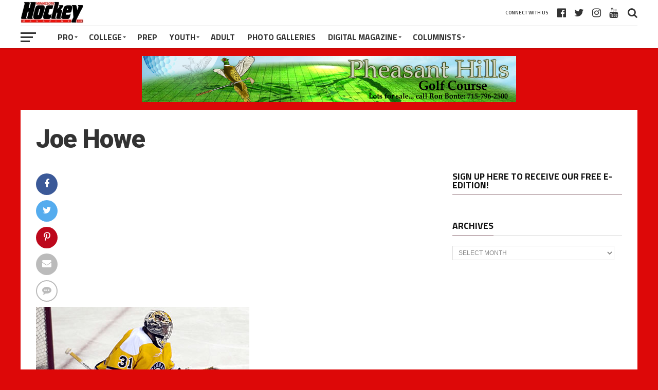

--- FILE ---
content_type: text/html; charset=UTF-8
request_url: https://minnesotahockeymag.com/wcha-mens-weekend-recap/joe-howe/
body_size: 69173
content:
<!DOCTYPE html><html
lang=en><head><meta
charset="UTF-8"><meta
name="viewport" id="viewport" content="width=device-width, initial-scale=1.0, maximum-scale=1.0, minimum-scale=1.0, user-scalable=no"><link
rel=pingback href=https://minnesotahockeymag.com/xmlrpc.php><meta
property="og:type" content="article"><meta
property="og:description" content="Plymouth's Joe Howe shuts out Wisconsin on Saturday to complete a sweep of the Badgers in Madison. (Photo: WCHA.com)"><meta
name="twitter:card" content="summary"><meta
name="twitter:url" content="https://minnesotahockeymag.com/wcha-mens-weekend-recap/joe-howe/"><meta
name="twitter:title" content="Joe Howe"><meta
name="twitter:description" content="Plymouth's Joe Howe shuts out Wisconsin on Saturday to complete a sweep of the Badgers in Madison. (Photo: WCHA.com)"><meta
name='robots' content='index, follow, max-image-preview:large, max-snippet:-1, max-video-preview:-1'><style>img:is([sizes="auto" i], [sizes^="auto," i]){contain-intrinsic-size:3000px 1500px}</style><title>Joe Howe - Minnesota Hockey Magazine</title><link
rel=canonical href=https://minnesotahockeymag.com/wcha-mens-weekend-recap/joe-howe/ ><meta
property="og:locale" content="en_US"><meta
property="og:type" content="article"><meta
property="og:title" content="Joe Howe - Minnesota Hockey Magazine"><meta
property="og:description" content="Plymouth&#039;s Joe Howe shuts out Wisconsin on Saturday to complete a sweep of the Badgers in Madison. (Photo: WCHA.com)"><meta
property="og:url" content="https://minnesotahockeymag.com/wcha-mens-weekend-recap/joe-howe/"><meta
property="og:site_name" content="Minnesota Hockey Magazine"><meta
property="og:image" content="https://minnesotahockeymag.com/wcha-mens-weekend-recap/joe-howe"><meta
property="og:image:width" content="415"><meta
property="og:image:height" content="300"><meta
property="og:image:type" content="image/jpeg"> <script type=application/ld+json class=yoast-schema-graph>{"@context":"https://schema.org","@graph":[{"@type":"WebPage","@id":"https://minnesotahockeymag.com/wcha-mens-weekend-recap/joe-howe/","url":"https://minnesotahockeymag.com/wcha-mens-weekend-recap/joe-howe/","name":"Joe Howe - Minnesota Hockey Magazine","isPartOf":{"@id":"https://minnesotahockeymag.com/#website"},"primaryImageOfPage":{"@id":"https://minnesotahockeymag.com/wcha-mens-weekend-recap/joe-howe/#primaryimage"},"image":{"@id":"https://minnesotahockeymag.com/wcha-mens-weekend-recap/joe-howe/#primaryimage"},"thumbnailUrl":"https://minnesotahockeymag.com/wp-content/uploads/2012/11/joe-howe.jpg","datePublished":"2012-11-04T06:05:46+00:00","breadcrumb":{"@id":"https://minnesotahockeymag.com/wcha-mens-weekend-recap/joe-howe/#breadcrumb"},"inLanguage":"en","potentialAction":[{"@type":"ReadAction","target":["https://minnesotahockeymag.com/wcha-mens-weekend-recap/joe-howe/"]}]},{"@type":"ImageObject","inLanguage":"en","@id":"https://minnesotahockeymag.com/wcha-mens-weekend-recap/joe-howe/#primaryimage","url":"https://minnesotahockeymag.com/wp-content/uploads/2012/11/joe-howe.jpg","contentUrl":"https://minnesotahockeymag.com/wp-content/uploads/2012/11/joe-howe.jpg","width":415,"height":300,"caption":"Plymouth's Joe Howe shuts out Wisconsin on Saturday to complete a sweep of the Badgers in Madison. (Photo: WCHA.com)"},{"@type":"BreadcrumbList","@id":"https://minnesotahockeymag.com/wcha-mens-weekend-recap/joe-howe/#breadcrumb","itemListElement":[{"@type":"ListItem","position":1,"name":"WCHA men&#8217;s weekend recap","item":"https://minnesotahockeymag.com/wcha-mens-weekend-recap/"},{"@type":"ListItem","position":2,"name":"Joe Howe"}]},{"@type":"WebSite","@id":"https://minnesotahockeymag.com/#website","url":"https://minnesotahockeymag.com/","name":"Minnesota Hockey Magazine","description":"Minnesota's leading online hockey destination.","potentialAction":[{"@type":"SearchAction","target":{"@type":"EntryPoint","urlTemplate":"https://minnesotahockeymag.com/?s={search_term_string}"},"query-input":{"@type":"PropertyValueSpecification","valueRequired":true,"valueName":"search_term_string"}}],"inLanguage":"en"}]}</script> <link
rel=dns-prefetch href=//fonts.googleapis.com><link
rel=alternate type=application/rss+xml title="Minnesota Hockey Magazine &raquo; Feed" href=https://minnesotahockeymag.com/feed/ ><link
rel=alternate type=application/rss+xml title="Minnesota Hockey Magazine &raquo; Comments Feed" href=https://minnesotahockeymag.com/comments/feed/ ><link
rel=alternate type=application/rss+xml title="Minnesota Hockey Magazine &raquo; Joe Howe Comments Feed" href=https://minnesotahockeymag.com/wcha-mens-weekend-recap/joe-howe/feed/ >
 <script src="//www.googletagmanager.com/gtag/js?id=G-DJDQ3S1K7M"  data-cfasync=false data-wpfc-render=false async></script> <script data-cfasync=false data-wpfc-render=false>var mi_version='9.9.0';var mi_track_user=true;var mi_no_track_reason='';var MonsterInsightsDefaultLocations={"page_location":"https:\/\/minnesotahockeymag.com\/wcha-mens-weekend-recap\/joe-howe\/"};if(typeof MonsterInsightsPrivacyGuardFilter==='function'){var MonsterInsightsLocations=(typeof MonsterInsightsExcludeQuery==='object')?MonsterInsightsPrivacyGuardFilter(MonsterInsightsExcludeQuery):MonsterInsightsPrivacyGuardFilter(MonsterInsightsDefaultLocations);}else{var MonsterInsightsLocations=(typeof MonsterInsightsExcludeQuery==='object')?MonsterInsightsExcludeQuery:MonsterInsightsDefaultLocations;}
var disableStrs=['ga-disable-G-DJDQ3S1K7M',];function __gtagTrackerIsOptedOut(){for(var index=0;index<disableStrs.length;index++){if(document.cookie.indexOf(disableStrs[index]+'=true')>-1){return true;}}
return false;}
if(__gtagTrackerIsOptedOut()){for(var index=0;index<disableStrs.length;index++){window[disableStrs[index]]=true;}}
function __gtagTrackerOptout(){for(var index=0;index<disableStrs.length;index++){document.cookie=disableStrs[index]+'=true; expires=Thu, 31 Dec 2099 23:59:59 UTC; path=/';window[disableStrs[index]]=true;}}
if('undefined'===typeof gaOptout){function gaOptout(){__gtagTrackerOptout();}}
window.dataLayer=window.dataLayer||[];window.MonsterInsightsDualTracker={helpers:{},trackers:{},};if(mi_track_user){function __gtagDataLayer(){dataLayer.push(arguments);}
function __gtagTracker(type,name,parameters){if(!parameters){parameters={};}
if(parameters.send_to){__gtagDataLayer.apply(null,arguments);return;}
if(type==='event'){parameters.send_to=monsterinsights_frontend.v4_id;var hookName=name;if(typeof parameters['event_category']!=='undefined'){hookName=parameters['event_category']+':'+name;}
if(typeof MonsterInsightsDualTracker.trackers[hookName]!=='undefined'){MonsterInsightsDualTracker.trackers[hookName](parameters);}else{__gtagDataLayer('event',name,parameters);}}else{__gtagDataLayer.apply(null,arguments);}}
__gtagTracker('js',new Date());__gtagTracker('set',{'developer_id.dZGIzZG':true,});if(MonsterInsightsLocations.page_location){__gtagTracker('set',MonsterInsightsLocations);}
__gtagTracker('config','G-DJDQ3S1K7M',{"forceSSL":"true","link_attribution":"true"});window.gtag=__gtagTracker;(function(){var noopfn=function(){return null;};var newtracker=function(){return new Tracker();};var Tracker=function(){return null;};var p=Tracker.prototype;p.get=noopfn;p.set=noopfn;p.send=function(){var args=Array.prototype.slice.call(arguments);args.unshift('send');__gaTracker.apply(null,args);};var __gaTracker=function(){var len=arguments.length;if(len===0){return;}
var f=arguments[len-1];if(typeof f!=='object'||f===null||typeof f.hitCallback!=='function'){if('send'===arguments[0]){var hitConverted,hitObject=false,action;if('event'===arguments[1]){if('undefined'!==typeof arguments[3]){hitObject={'eventAction':arguments[3],'eventCategory':arguments[2],'eventLabel':arguments[4],'value':arguments[5]?arguments[5]:1,}}}
if('pageview'===arguments[1]){if('undefined'!==typeof arguments[2]){hitObject={'eventAction':'page_view','page_path':arguments[2],}}}
if(typeof arguments[2]==='object'){hitObject=arguments[2];}
if(typeof arguments[5]==='object'){Object.assign(hitObject,arguments[5]);}
if('undefined'!==typeof arguments[1].hitType){hitObject=arguments[1];if('pageview'===hitObject.hitType){hitObject.eventAction='page_view';}}
if(hitObject){action='timing'===arguments[1].hitType?'timing_complete':hitObject.eventAction;hitConverted=mapArgs(hitObject);__gtagTracker('event',action,hitConverted);}}
return;}
function mapArgs(args){var arg,hit={};var gaMap={'eventCategory':'event_category','eventAction':'event_action','eventLabel':'event_label','eventValue':'event_value','nonInteraction':'non_interaction','timingCategory':'event_category','timingVar':'name','timingValue':'value','timingLabel':'event_label','page':'page_path','location':'page_location','title':'page_title','referrer':'page_referrer',};for(arg in args){if(!(!args.hasOwnProperty(arg)||!gaMap.hasOwnProperty(arg))){hit[gaMap[arg]]=args[arg];}else{hit[arg]=args[arg];}}
return hit;}
try{f.hitCallback();}catch(ex){}};__gaTracker.create=newtracker;__gaTracker.getByName=newtracker;__gaTracker.getAll=function(){return[];};__gaTracker.remove=noopfn;__gaTracker.loaded=true;window['__gaTracker']=__gaTracker;})();}else{console.log("");(function(){function __gtagTracker(){return null;}
window['__gtagTracker']=__gtagTracker;window['gtag']=__gtagTracker;})();}</script>  <script>/*<![CDATA[*/window._wpemojiSettings={"baseUrl":"https:\/\/s.w.org\/images\/core\/emoji\/15.0.3\/72x72\/","ext":".png","svgUrl":"https:\/\/s.w.org\/images\/core\/emoji\/15.0.3\/svg\/","svgExt":".svg","source":{"concatemoji":"https:\/\/minnesotahockeymag.com\/wp-includes\/js\/wp-emoji-release.min.js?ver=6.7.4"}};
/*! This file is auto-generated */
!function(i,n){var o,s,e;function c(e){try{var t={supportTests:e,timestamp:(new Date).valueOf()};sessionStorage.setItem(o,JSON.stringify(t))}catch(e){}}function p(e,t,n){e.clearRect(0,0,e.canvas.width,e.canvas.height),e.fillText(t,0,0);var t=new Uint32Array(e.getImageData(0,0,e.canvas.width,e.canvas.height).data),r=(e.clearRect(0,0,e.canvas.width,e.canvas.height),e.fillText(n,0,0),new Uint32Array(e.getImageData(0,0,e.canvas.width,e.canvas.height).data));return t.every(function(e,t){return e===r[t]})}function u(e,t,n){switch(t){case"flag":return n(e,"\ud83c\udff3\ufe0f\u200d\u26a7\ufe0f","\ud83c\udff3\ufe0f\u200b\u26a7\ufe0f")?!1:!n(e,"\ud83c\uddfa\ud83c\uddf3","\ud83c\uddfa\u200b\ud83c\uddf3")&&!n(e,"\ud83c\udff4\udb40\udc67\udb40\udc62\udb40\udc65\udb40\udc6e\udb40\udc67\udb40\udc7f","\ud83c\udff4\u200b\udb40\udc67\u200b\udb40\udc62\u200b\udb40\udc65\u200b\udb40\udc6e\u200b\udb40\udc67\u200b\udb40\udc7f");case"emoji":return!n(e,"\ud83d\udc26\u200d\u2b1b","\ud83d\udc26\u200b\u2b1b")}return!1}function f(e,t,n){var r="undefined"!=typeof WorkerGlobalScope&&self instanceof WorkerGlobalScope?new OffscreenCanvas(300,150):i.createElement("canvas"),a=r.getContext("2d",{willReadFrequently:!0}),o=(a.textBaseline="top",a.font="600 32px Arial",{});return e.forEach(function(e){o[e]=t(a,e,n)}),o}function t(e){var t=i.createElement("script");t.src=e,t.defer=!0,i.head.appendChild(t)}"undefined"!=typeof Promise&&(o="wpEmojiSettingsSupports",s=["flag","emoji"],n.supports={everything:!0,everythingExceptFlag:!0},e=new Promise(function(e){i.addEventListener("DOMContentLoaded",e,{once:!0})}),new Promise(function(t){var n=function(){try{var e=JSON.parse(sessionStorage.getItem(o));if("object"==typeof e&&"number"==typeof e.timestamp&&(new Date).valueOf()<e.timestamp+604800&&"object"==typeof e.supportTests)return e.supportTests}catch(e){}return null}();if(!n){if("undefined"!=typeof Worker&&"undefined"!=typeof OffscreenCanvas&&"undefined"!=typeof URL&&URL.createObjectURL&&"undefined"!=typeof Blob)try{var e="postMessage("+f.toString()+"("+[JSON.stringify(s),u.toString(),p.toString()].join(",")+"));",r=new Blob([e],{type:"text/javascript"}),a=new Worker(URL.createObjectURL(r),{name:"wpTestEmojiSupports"});return void(a.onmessage=function(e){c(n=e.data),a.terminate(),t(n)})}catch(e){}c(n=f(s,u,p))}t(n)}).then(function(e){for(var t in e)n.supports[t]=e[t],n.supports.everything=n.supports.everything&&n.supports[t],"flag"!==t&&(n.supports.everythingExceptFlag=n.supports.everythingExceptFlag&&n.supports[t]);n.supports.everythingExceptFlag=n.supports.everythingExceptFlag&&!n.supports.flag,n.DOMReady=!1,n.readyCallback=function(){n.DOMReady=!0}}).then(function(){return e}).then(function(){var e;n.supports.everything||(n.readyCallback(),(e=n.source||{}).concatemoji?t(e.concatemoji):e.wpemoji&&e.twemoji&&(t(e.twemoji),t(e.wpemoji)))}))}((window,document),window._wpemojiSettings);/*]]>*/</script> <style id=wp-emoji-styles-inline-css>img.wp-smiley,img.emoji{display:inline !important;border:none !important;box-shadow:none !important;height:1em !important;width:1em !important;margin:0 0.07em !important;vertical-align:-0.1em !important;background:none !important;padding:0 !important}</style><link
rel=stylesheet href=https://minnesotahockeymag.com/wp-content/cache/minify/a5ff7.css media=all><style id=classic-theme-styles-inline-css>/*! This file is auto-generated */
.wp-block-button__link{color:#fff;background-color:#32373c;border-radius:9999px;box-shadow:none;text-decoration:none;padding:calc(.667em + 2px) calc(1.333em + 2px);font-size:1.125em}.wp-block-file__button{background:#32373c;color:#fff;text-decoration:none}</style><style id=global-styles-inline-css>/*<![CDATA[*/:root{--wp--preset--aspect-ratio--square:1;--wp--preset--aspect-ratio--4-3:4/3;--wp--preset--aspect-ratio--3-4:3/4;--wp--preset--aspect-ratio--3-2:3/2;--wp--preset--aspect-ratio--2-3:2/3;--wp--preset--aspect-ratio--16-9:16/9;--wp--preset--aspect-ratio--9-16:9/16;--wp--preset--color--black:#000;--wp--preset--color--cyan-bluish-gray:#abb8c3;--wp--preset--color--white:#fff;--wp--preset--color--pale-pink:#f78da7;--wp--preset--color--vivid-red:#cf2e2e;--wp--preset--color--luminous-vivid-orange:#ff6900;--wp--preset--color--luminous-vivid-amber:#fcb900;--wp--preset--color--light-green-cyan:#7bdcb5;--wp--preset--color--vivid-green-cyan:#00d084;--wp--preset--color--pale-cyan-blue:#8ed1fc;--wp--preset--color--vivid-cyan-blue:#0693e3;--wp--preset--color--vivid-purple:#9b51e0;--wp--preset--gradient--vivid-cyan-blue-to-vivid-purple:linear-gradient(135deg,rgba(6,147,227,1) 0%,rgb(155,81,224) 100%);--wp--preset--gradient--light-green-cyan-to-vivid-green-cyan:linear-gradient(135deg,rgb(122,220,180) 0%,rgb(0,208,130) 100%);--wp--preset--gradient--luminous-vivid-amber-to-luminous-vivid-orange:linear-gradient(135deg,rgba(252,185,0,1) 0%,rgba(255,105,0,1) 100%);--wp--preset--gradient--luminous-vivid-orange-to-vivid-red:linear-gradient(135deg,rgba(255,105,0,1) 0%,rgb(207,46,46) 100%);--wp--preset--gradient--very-light-gray-to-cyan-bluish-gray:linear-gradient(135deg,rgb(238,238,238) 0%,rgb(169,184,195) 100%);--wp--preset--gradient--cool-to-warm-spectrum:linear-gradient(135deg,rgb(74,234,220) 0%,rgb(151,120,209) 20%,rgb(207,42,186) 40%,rgb(238,44,130) 60%,rgb(251,105,98) 80%,rgb(254,248,76) 100%);--wp--preset--gradient--blush-light-purple:linear-gradient(135deg,rgb(255,206,236) 0%,rgb(152,150,240) 100%);--wp--preset--gradient--blush-bordeaux:linear-gradient(135deg,rgb(254,205,165) 0%,rgb(254,45,45) 50%,rgb(107,0,62) 100%);--wp--preset--gradient--luminous-dusk:linear-gradient(135deg,rgb(255,203,112) 0%,rgb(199,81,192) 50%,rgb(65,88,208) 100%);--wp--preset--gradient--pale-ocean:linear-gradient(135deg,rgb(255,245,203) 0%,rgb(182,227,212) 50%,rgb(51,167,181) 100%);--wp--preset--gradient--electric-grass:linear-gradient(135deg,rgb(202,248,128) 0%,rgb(113,206,126) 100%);--wp--preset--gradient--midnight:linear-gradient(135deg,rgb(2,3,129) 0%,rgb(40,116,252) 100%);--wp--preset--font-size--small:13px;--wp--preset--font-size--medium:20px;--wp--preset--font-size--large:36px;--wp--preset--font-size--x-large:42px;--wp--preset--spacing--20:0.44rem;--wp--preset--spacing--30:0.67rem;--wp--preset--spacing--40:1rem;--wp--preset--spacing--50:1.5rem;--wp--preset--spacing--60:2.25rem;--wp--preset--spacing--70:3.38rem;--wp--preset--spacing--80:5.06rem;--wp--preset--shadow--natural:6px 6px 9px rgba(0, 0, 0, 0.2);--wp--preset--shadow--deep:12px 12px 50px rgba(0, 0, 0, 0.4);--wp--preset--shadow--sharp:6px 6px 0px rgba(0, 0, 0, 0.2);--wp--preset--shadow--outlined:6px 6px 0px -3px rgba(255, 255, 255, 1), 6px 6px rgba(0, 0, 0, 1);--wp--preset--shadow--crisp:6px 6px 0px rgba(0, 0, 0, 1)}:where(.is-layout-flex){gap:0.5em}:where(.is-layout-grid){gap:0.5em}body .is-layout-flex{display:flex}.is-layout-flex{flex-wrap:wrap;align-items:center}.is-layout-flex>:is(*,div){margin:0}body .is-layout-grid{display:grid}.is-layout-grid>:is(*,div){margin:0}:where(.wp-block-columns.is-layout-flex){gap:2em}:where(.wp-block-columns.is-layout-grid){gap:2em}:where(.wp-block-post-template.is-layout-flex){gap:1.25em}:where(.wp-block-post-template.is-layout-grid){gap:1.25em}.has-black-color{color:var(--wp--preset--color--black) !important}.has-cyan-bluish-gray-color{color:var(--wp--preset--color--cyan-bluish-gray) !important}.has-white-color{color:var(--wp--preset--color--white) !important}.has-pale-pink-color{color:var(--wp--preset--color--pale-pink) !important}.has-vivid-red-color{color:var(--wp--preset--color--vivid-red) !important}.has-luminous-vivid-orange-color{color:var(--wp--preset--color--luminous-vivid-orange) !important}.has-luminous-vivid-amber-color{color:var(--wp--preset--color--luminous-vivid-amber) !important}.has-light-green-cyan-color{color:var(--wp--preset--color--light-green-cyan) !important}.has-vivid-green-cyan-color{color:var(--wp--preset--color--vivid-green-cyan) !important}.has-pale-cyan-blue-color{color:var(--wp--preset--color--pale-cyan-blue) !important}.has-vivid-cyan-blue-color{color:var(--wp--preset--color--vivid-cyan-blue) !important}.has-vivid-purple-color{color:var(--wp--preset--color--vivid-purple) !important}.has-black-background-color{background-color:var(--wp--preset--color--black) !important}.has-cyan-bluish-gray-background-color{background-color:var(--wp--preset--color--cyan-bluish-gray) !important}.has-white-background-color{background-color:var(--wp--preset--color--white) !important}.has-pale-pink-background-color{background-color:var(--wp--preset--color--pale-pink) !important}.has-vivid-red-background-color{background-color:var(--wp--preset--color--vivid-red) !important}.has-luminous-vivid-orange-background-color{background-color:var(--wp--preset--color--luminous-vivid-orange) !important}.has-luminous-vivid-amber-background-color{background-color:var(--wp--preset--color--luminous-vivid-amber) !important}.has-light-green-cyan-background-color{background-color:var(--wp--preset--color--light-green-cyan) !important}.has-vivid-green-cyan-background-color{background-color:var(--wp--preset--color--vivid-green-cyan) !important}.has-pale-cyan-blue-background-color{background-color:var(--wp--preset--color--pale-cyan-blue) !important}.has-vivid-cyan-blue-background-color{background-color:var(--wp--preset--color--vivid-cyan-blue) !important}.has-vivid-purple-background-color{background-color:var(--wp--preset--color--vivid-purple) !important}.has-black-border-color{border-color:var(--wp--preset--color--black) !important}.has-cyan-bluish-gray-border-color{border-color:var(--wp--preset--color--cyan-bluish-gray) !important}.has-white-border-color{border-color:var(--wp--preset--color--white) !important}.has-pale-pink-border-color{border-color:var(--wp--preset--color--pale-pink) !important}.has-vivid-red-border-color{border-color:var(--wp--preset--color--vivid-red) !important}.has-luminous-vivid-orange-border-color{border-color:var(--wp--preset--color--luminous-vivid-orange) !important}.has-luminous-vivid-amber-border-color{border-color:var(--wp--preset--color--luminous-vivid-amber) !important}.has-light-green-cyan-border-color{border-color:var(--wp--preset--color--light-green-cyan) !important}.has-vivid-green-cyan-border-color{border-color:var(--wp--preset--color--vivid-green-cyan) !important}.has-pale-cyan-blue-border-color{border-color:var(--wp--preset--color--pale-cyan-blue) !important}.has-vivid-cyan-blue-border-color{border-color:var(--wp--preset--color--vivid-cyan-blue) !important}.has-vivid-purple-border-color{border-color:var(--wp--preset--color--vivid-purple) !important}.has-vivid-cyan-blue-to-vivid-purple-gradient-background{background:var(--wp--preset--gradient--vivid-cyan-blue-to-vivid-purple) !important}.has-light-green-cyan-to-vivid-green-cyan-gradient-background{background:var(--wp--preset--gradient--light-green-cyan-to-vivid-green-cyan) !important}.has-luminous-vivid-amber-to-luminous-vivid-orange-gradient-background{background:var(--wp--preset--gradient--luminous-vivid-amber-to-luminous-vivid-orange) !important}.has-luminous-vivid-orange-to-vivid-red-gradient-background{background:var(--wp--preset--gradient--luminous-vivid-orange-to-vivid-red) !important}.has-very-light-gray-to-cyan-bluish-gray-gradient-background{background:var(--wp--preset--gradient--very-light-gray-to-cyan-bluish-gray) !important}.has-cool-to-warm-spectrum-gradient-background{background:var(--wp--preset--gradient--cool-to-warm-spectrum) !important}.has-blush-light-purple-gradient-background{background:var(--wp--preset--gradient--blush-light-purple) !important}.has-blush-bordeaux-gradient-background{background:var(--wp--preset--gradient--blush-bordeaux) !important}.has-luminous-dusk-gradient-background{background:var(--wp--preset--gradient--luminous-dusk) !important}.has-pale-ocean-gradient-background{background:var(--wp--preset--gradient--pale-ocean) !important}.has-electric-grass-gradient-background{background:var(--wp--preset--gradient--electric-grass) !important}.has-midnight-gradient-background{background:var(--wp--preset--gradient--midnight) !important}.has-small-font-size{font-size:var(--wp--preset--font-size--small) !important}.has-medium-font-size{font-size:var(--wp--preset--font-size--medium) !important}.has-large-font-size{font-size:var(--wp--preset--font-size--large) !important}.has-x-large-font-size{font-size:var(--wp--preset--font-size--x-large) !important}:where(.wp-block-post-template.is-layout-flex){gap:1.25em}:where(.wp-block-post-template.is-layout-grid){gap:1.25em}:where(.wp-block-columns.is-layout-flex){gap:2em}:where(.wp-block-columns.is-layout-grid){gap:2em}:root :where(.wp-block-pullquote){font-size:1.5em;line-height:1.6}/*]]>*/</style><link
rel=stylesheet href=https://minnesotahockeymag.com/wp-content/cache/minify/304bd.css media=all><style id=mvp-custom-style-inline-css>#mvp-wallpaper{background:url() no-repeat 50% 0}a, a:visited, .post-info-name a, ul.mvp-author-info-list li.mvp-author-info-name span a, .woocommerce .woocommerce-breadcrumb a{color:#07e}#mvp-comments-button a, #mvp-comments-button span.mvp-comment-but-text, a.mvp-inf-more-but, .sp-template a, .sp-data-table a{color:#07e !important}#mvp-comments-button a:hover, #mvp-comments-button span.mvp-comment-but-text:hover,a.mvp-inf-more-but:hover{border:1px solid #07e;color:#07e !important}a:hover, .mvp-feat4-sub-text h2 a:hover, span.mvp-widget-head-link a, .mvp-widget-list-text1 h2 a:hover, .mvp-blog-story-text h2 a:hover, .mvp-side-tab-text h2 a:hover, .mvp-more-post-text h2 a:hover, span.mvp-blog-story-author a, .woocommerce .woocommerce-breadcrumb a:hover, #mvp-side-wrap a:hover, .mvp-post-info-top h3 a:hover, #mvp-side-wrap .mvp-widget-feat-text h3 a:hover, .mvp-widget-author-text h3 a:hover, #mvp-side-wrap .mvp-widget-author-text h3 a:hover, .mvp-feat5-text h2 a:hover{color:#fe074e !important}#mvp-main-nav-wrap, #mvp-fly-wrap, ul.mvp-fly-soc-list li a:hover{background:#fff}ul.mvp-fly-soc-list li a{color:#fff !important}#mvp-nav-menu ul li a, span.mvp-nav-soc-head, span.mvp-nav-search-but, span.mvp-nav-soc-but, nav.mvp-fly-nav-menu ul li.menu-item-has-children:after, nav.mvp-fly-nav-menu ul li.menu-item-has-children.tog-minus:after, nav.mvp-fly-nav-menu ul li a,span.mvp-fly-soc-head{color:#333}ul.mvp-fly-soc-list li a:hover{color:#333 !important}.mvp-fly-but-wrap span, ul.mvp-fly-soc-list li a{background:#333}ul.mvp-fly-soc-list li a:hover{border:2px solid #333}#mvp-nav-menu ul li.menu-item-has-children ul.sub-menu li a:after, #mvp-nav-menu ul li.menu-item-has-children ul.sub-menu li ul.sub-menu li a:after, #mvp-nav-menu ul li.menu-item-has-children ul.sub-menu li ul.sub-menu li ul.sub-menu li a:after, #mvp-nav-menu ul li.menu-item-has-children ul.mvp-mega-list li a:after, #mvp-nav-menu ul li.menu-item-has-children a:after{border-color:#333 transparent transparent transparent}#mvp-nav-menu ul li:hover a, span.mvp-nav-search-but:hover, span.mvp-nav-soc-but:hover, #mvp-nav-menu ul li ul.mvp-mega-list li a:hover, nav.mvp-fly-nav-menu ul li a:hover{color:#fe074e !important}#mvp-nav-menu ul li:hover a{border-bottom:1px solid #fe074e}.mvp-fly-but-wrap:hover span{background:#fe074e}#mvp-nav-menu ul li.menu-item-has-children:hover a:after{border-color:#fe074e transparent transparent transparent !important}ul.mvp-score-list li:hover{border:1px solid #997982}.es-nav span:hover a, ul.mvp-side-tab-list li span.mvp-side-tab-head i{color:#997982}span.mvp-feat1-cat, .mvp-vid-box-wrap, span.mvp-post-cat, .mvp-prev-next-text a, .mvp-prev-next-text a:visited, .mvp-prev-next-text a:hover, .mvp-mob-soc-share-but, .mvp-scores-status, .sportspress h1.mvp-post-title .sp-player-number{background:#997982}.sp-table-caption{background:#997982 !important}.woocommerce .star-rating span:before,.woocommerce-message:before,.woocommerce-info:before,.woocommerce-message:before{color:#997982}.woocommerce .widget_price_filter .ui-slider .ui-slider-range, .woocommerce .widget_price_filter .ui-slider .ui-slider-handle, .woocommerce span.onsale, .woocommerce #respond input#submit.alt, .woocommerce a.button.alt, .woocommerce button.button.alt, .woocommerce input.button.alt, .woocommerce #respond input#submit.alt:hover, .woocommerce a.button.alt:hover, .woocommerce button.button.alt:hover, .woocommerce input.button.alt:hover{background-color:#997982}span.mvp-sec-head,.mvp-authors-name{border-bottom:1px solid #997982}.woocommerce-error,.woocommerce-info,.woocommerce-message{border-top-color:#997982}#mvp-nav-menu ul li a, nav.mvp-fly-nav-menu ul li a, #mvp-foot-nav ul.menu li a, #mvp-foot-menu ul.menu li a{font-family:'Titillium Web',sans-serif}body, .mvp-feat1-text p, .mvp-feat4-main-text p, .mvp-feat2-main-text p, .mvp-feat3-main-text p, .mvp-feat4-sub-text p, .mvp-widget-list-text1 p, .mvp-blog-story-text p, .mvp-blog-story-info, span.mvp-post-excerpt, ul.mvp-author-info-list li.mvp-author-info-name p, ul.mvp-author-info-list li.mvp-author-info-name span, .mvp-post-date, span.mvp-feat-caption, span.mvp-feat-caption-wide, #mvp-content-main p, #mvp-author-box-text p, .mvp-more-post-text p, #mvp-404 p, #mvp-foot-copy, #searchform input, span.mvp-author-page-desc, #woo-content p, .mvp-search-text p, #comments .c p, .mvp-widget-feat-text p, .mvp-feat5-text p{font-family:'Titillium Web',sans-serif}span.mvp-nav-soc-head, .mvp-score-status p, .mvp-score-teams p, .mvp-scores-status p, .mvp-scores-teams p, ul.mvp-feat2-list li h3, .mvp-feat4-sub-text h3, .mvp-widget-head-wrap h4, span.mvp-widget-head-link, .mvp-widget-list-text1 h3, .mvp-blog-story-text h3, ul.mvp-side-tab-list li span.mvp-side-tab-head, .mvp-side-tab-text h3, span.mvp-post-cat, .mvp-post-tags, span.mvp-author-box-name, #mvp-comments-button a, #mvp-comments-button span.mvp-comment-but-text, span.mvp-sec-head, a.mvp-inf-more-but, .pagination span, .pagination a, .woocommerce ul.product_list_widget span.product-title, .woocommerce ul.product_list_widget li a, .woocommerce #reviews #comments ol.commentlist li .comment-text p.meta, .woocommerce .related h2, .woocommerce div.product .woocommerce-tabs .panel h2, .woocommerce div.product .product_title, #mvp-content-main h1, #mvp-content-main h2, #mvp-content-main h3, #mvp-content-main h4, #mvp-content-main h5, #mvp-content-main h6, #woo-content h1.page-title, .woocommerce .woocommerce-breadcrumb, .mvp-authors-name, #respond #submit, .comment-reply a, #cancel-comment-reply-link, span.mvp-feat1-cat, span.mvp-post-info-date, .mvp-widget-feat-text h3, .mvp-widget-author-text h3 a,.sp-table-caption{font-family:'Titillium Web',sans-serif !important}.mvp-feat1-text h2, .mvp-feat1-text h2.mvp-stand-title, .mvp-feat4-main-text h2, .mvp-feat4-main-text h2.mvp-stand-title, .mvp-feat1-sub-text h2, .mvp-feat2-main-text h2, .mvp-feat2-sub-text h2, ul.mvp-feat2-list li h2, .mvp-feat3-main-text h2, .mvp-feat3-sub-text h2, .mvp-feat4-sub-text h2 a, .mvp-widget-list-text1 h2 a, .mvp-blog-story-text h2 a, .mvp-side-tab-text h2 a, #mvp-content-main blockquote p, .mvp-more-post-text h2 a, h2.mvp-authors-latest a, .mvp-widget-feat-text h2 a, .mvp-widget-author-text h2 a, .mvp-feat5-text h2 a, .mvp-scores-title h2 a{font-family:'Roboto Condensed',sans-serif}h1.mvp-post-title, .mvp-cat-head h1, #mvp-404 h1, h1.mvp-author-top-head, #woo-content h1.page-title, .woocommerce div.product .product_title, .woocommerce ul.products li.product h3{font-family:'Roboto',sans-serif}.mvp-nav-links{display:none}.mvp-post-soc-out,.mvp-post-soc-in{margin-left:0}</style><link
rel=stylesheet href=https://minnesotahockeymag.com/wp-content/cache/minify/77528.css media=all><link
rel=stylesheet id=mvp-fonts-css href='//fonts.googleapis.com/css?family=Advent+Pro%3A700%7CRoboto%3A300%2C400%2C500%2C700%2C900%7COswald%3A300%2C400%2C700%7CLato%3A300%2C400%2C700%7CWork+Sans%3A200%2C300%2C400%2C500%2C600%2C700%2C800%2C900%7COpen+Sans%3A400%2C700%2C800%7CRoboto+Condensed%3A100%2C200%2C300%2C400%2C500%2C600%2C700%2C800%2C900%7CRoboto%3A100%2C200%2C300%2C400%2C500%2C600%2C700%2C800%2C900%7CTitillium+Web%3A100%2C200%2C300%2C400%2C500%2C600%2C700%2C800%2C900%7CTitillium+Web%3A100%2C200%2C300%2C400%2C500%2C600%2C700%2C800%2C900%7CTitillium+Web%3A100%2C200%2C300%2C400%2C500%2C600%2C700%2C800%2C900&#038;subset=latin,latin-ext,cyrillic,cyrillic-ext,greek-ext,greek,vietnamese' type=text/css media=all><link
rel=stylesheet href=https://minnesotahockeymag.com/wp-content/cache/minify/7876f.css media=all> <script src=https://minnesotahockeymag.com/wp-content/cache/minify/c4d91.js></script> <script data-cfasync=false data-wpfc-render=false id=monsterinsights-frontend-script-js-extra>var monsterinsights_frontend={"js_events_tracking":"true","download_extensions":"doc,pdf,ppt,zip,xls,docx,pptx,xlsx","inbound_paths":"[{\"path\":\"\\\/go\\\/\",\"label\":\"affiliate\"},{\"path\":\"\\\/recommend\\\/\",\"label\":\"affiliate\"}]","home_url":"https:\/\/minnesotahockeymag.com","hash_tracking":"false","v4_id":"G-DJDQ3S1K7M"};</script> <script src=https://minnesotahockeymag.com/wp-content/cache/minify/818c0.js></script> <link
rel=https://api.w.org/ href=https://minnesotahockeymag.com/wp-json/ ><link
rel=alternate title=JSON type=application/json href=https://minnesotahockeymag.com/wp-json/wp/v2/media/6611><link
rel=EditURI type=application/rsd+xml title=RSD href=https://minnesotahockeymag.com/xmlrpc.php?rsd><meta
name="generator" content="WordPress 6.7.4"><link
rel=shortlink href='https://minnesotahockeymag.com/?p=6611'><link
rel=alternate title="oEmbed (JSON)" type=application/json+oembed href="https://minnesotahockeymag.com/wp-json/oembed/1.0/embed?url=https%3A%2F%2Fminnesotahockeymag.com%2Fwcha-mens-weekend-recap%2Fjoe-howe%2F"><link
rel=alternate title="oEmbed (XML)" type=text/xml+oembed href="https://minnesotahockeymag.com/wp-json/oembed/1.0/embed?url=https%3A%2F%2Fminnesotahockeymag.com%2Fwcha-mens-weekend-recap%2Fjoe-howe%2F&#038;format=xml"><style media=screen>.g{margin:0px;padding:0px;overflow:hidden;line-height:1;zoom:1}.g img{height:auto}.g-col{position:relative;float:left}.g-col:first-child{margin-left:0}.g-col:last-child{margin-right:0}.g-1{width:100%;max-width:728px;height:100%;max-height:90px;margin:0 auto}.g-2{margin:0px;width:100%;max-width:300px;height:100%;max-height:250px}.g-3{width:100%;max-width:300px;height:100%;max-height:100px;margin:0 auto}.g-4{min-width:5px;max-width:930px;margin:0 auto}.b-4{margin:5px}.g-5{width:100%;max-width:300px;height:100%;max-height:100px;margin:0 auto}@media only screen and (max-width: 480px){.g-col,.g-dyn,.g-single{width:100%;margin-left:0;margin-right:0}}.adrotate_widgets,.ajdg_bnnrwidgets,.ajdg_grpwidgets{overflow:hidden;padding:0}</style><style id=custom-background-css>body.custom-background{background-color:#dd0808}</style><link
rel=icon href=https://minnesotahockeymag.com/wp-content/uploads/2017/10/cropped-IMG_8923-1-32x32.jpg sizes=32x32><link
rel=icon href=https://minnesotahockeymag.com/wp-content/uploads/2017/10/cropped-IMG_8923-1-192x192.jpg sizes=192x192><link
rel=apple-touch-icon href=https://minnesotahockeymag.com/wp-content/uploads/2017/10/cropped-IMG_8923-1-180x180.jpg><meta
name="msapplication-TileImage" content="https://minnesotahockeymag.com/wp-content/uploads/2017/10/cropped-IMG_8923-1-270x270.jpg"></head><body
class="attachment attachment-template-default single single-attachment postid-6611 attachmentid-6611 attachment-jpeg custom-background"><div
id=mvp-fly-wrap><div
id=mvp-fly-menu-top class="left relative"><div
class="mvp-fly-top-out left relative"><div
class=mvp-fly-top-in><div
id=mvp-fly-logo class="left relative">
<a
href=https://minnesotahockeymag.com/ ><img
src=https://minnesotahockeymag.com/wp-content/uploads/2020/01/MHM_Logo.jpg alt="Minnesota Hockey Magazine" data-rjs=2></a></div></div><div
class="mvp-fly-but-wrap mvp-fly-but-menu mvp-fly-but-click">
<span></span>
<span></span>
<span></span>
<span></span></div></div></div><div
id=mvp-fly-menu-wrap><nav
class="mvp-fly-nav-menu left relative"><div
class=menu-main-menu-container><ul
id=menu-main-menu class=menu><li
id=menu-item-255 class="menu-item menu-item-type-taxonomy menu-item-object-category menu-item-has-children menu-item-255"><a
href=https://minnesotahockeymag.com/category/professional-hockey/ >Pro</a><ul
class=sub-menu>
<li
id=menu-item-30149 class="menu-item menu-item-type-taxonomy menu-item-object-category menu-item-30149"><a
href=https://minnesotahockeymag.com/category/professional-hockey/nhl/ >NHL</a></li>
<li
id=menu-item-40095 class="menu-item menu-item-type-taxonomy menu-item-object-category menu-item-40095"><a
href=https://minnesotahockeymag.com/category/professional-hockey/pwhl/ >PWHL</a></li>
<li
id=menu-item-30150 class="menu-item menu-item-type-taxonomy menu-item-object-category menu-item-30150"><a
href=https://minnesotahockeymag.com/category/professional-hockey/nwhl/ >NWHL</a></li>
<li
id=menu-item-35788 class="menu-item menu-item-type-taxonomy menu-item-object-category menu-item-35788"><a
href=https://minnesotahockeymag.com/category/professional-hockey/phf/ >PHF</a></li></ul>
</li>
<li
id=menu-item-252 class="menu-item menu-item-type-taxonomy menu-item-object-category menu-item-has-children menu-item-252"><a
href=https://minnesotahockeymag.com/category/college-hockey/ >College</a><ul
class=sub-menu>
<li
id=menu-item-1040 class="menu-item menu-item-type-taxonomy menu-item-object-category menu-item-1040"><a
href=https://minnesotahockeymag.com/category/college-hockey/division-1-men/ >Division I Men</a></li>
<li
id=menu-item-1041 class="menu-item menu-item-type-taxonomy menu-item-object-category menu-item-1041"><a
href=https://minnesotahockeymag.com/category/college-hockey/division-1-women/ >Division I Women</a></li>
<li
id=menu-item-2279 class="menu-item menu-item-type-taxonomy menu-item-object-category menu-item-2279"><a
href=https://minnesotahockeymag.com/category/college-hockey/division-3/ >Division III</a></li></ul>
</li>
<li
id=menu-item-253 class="menu-item menu-item-type-taxonomy menu-item-object-category menu-item-253"><a
href=https://minnesotahockeymag.com/category/high-school/ >Prep</a></li>
<li
id=menu-item-256 class="menu-item menu-item-type-taxonomy menu-item-object-category menu-item-has-children menu-item-256"><a
href=https://minnesotahockeymag.com/category/youth-hockey/ >Youth</a><ul
class=sub-menu>
<li
id=menu-item-30142 class="menu-item menu-item-type-post_type menu-item-object-page menu-item-30142"><a
href=https://minnesotahockeymag.com/your-best-shot/ >Your Best Shot</a></li></ul>
</li>
<li
id=menu-item-40084 class="menu-item menu-item-type-taxonomy menu-item-object-category menu-item-40084"><a
href=https://minnesotahockeymag.com/category/adult-hockey/ >Adult</a></li>
<li
id=menu-item-24580 class="menu-item menu-item-type-taxonomy menu-item-object-category menu-item-24580"><a
href=https://minnesotahockeymag.com/category/galleries/ >Photo Galleries</a></li>
<li
id=menu-item-30143 class="menu-item menu-item-type-custom menu-item-object-custom menu-item-has-children menu-item-30143"><a
href=https://minnesotahockeymag.com/category/digital-mag/ >Digital Magazine</a><ul
class=sub-menu>
<li
id=menu-item-30397 class="menu-item menu-item-type-custom menu-item-object-custom menu-item-30397"><a
target=_blank href=https://minnesotahockeymag.com/hockey-day-minnesota-hastings/ >Current Issue</a></li>
<li
id=menu-item-30396 class="menu-item menu-item-type-post_type menu-item-object-page menu-item-30396"><a
href=https://minnesotahockeymag.com/minnesota-hockey-magazine-archives/ >Past Issues</a></li></ul>
</li>
<li
id=menu-item-35418 class="menu-item menu-item-type-taxonomy menu-item-object-category menu-item-has-children menu-item-35418"><a
href=https://minnesotahockeymag.com/category/columnists/ >Columnists</a><ul
class=sub-menu>
<li
id=menu-item-35475 class="menu-item menu-item-type-taxonomy menu-item-object-category menu-item-35475"><a
href=https://minnesotahockeymag.com/category/columnists/judd-zulgad/ >Judd Zulgad</a></li>
<li
id=menu-item-35474 class="menu-item menu-item-type-taxonomy menu-item-object-category menu-item-35474"><a
href=https://minnesotahockeymag.com/category/columnists/john-gilbert/ >John Gilbert</a></li>
<li
id=menu-item-35419 class="menu-item menu-item-type-taxonomy menu-item-object-category menu-item-35419"><a
href=https://minnesotahockeymag.com/category/columnists/brian-halverson/ >Brian Halverson</a></li>
<li
id=menu-item-40085 class="menu-item menu-item-type-taxonomy menu-item-object-category menu-item-40085"><a
href=https://minnesotahockeymag.com/category/columnists/heather-rule/ >Heather Rule</a></li></ul>
</li></ul></div></nav></div><div
id=mvp-fly-soc-wrap>
<span
class=mvp-fly-soc-head>Connect with us</span><ul
class="mvp-fly-soc-list left relative">
<li><a
href=https://www.facebook.com/minnesota.hockey.magazine/ target=_blank class="fa fa-facebook-official fa-2"></a></li>
<li><a
href="https://twitter.com/mnhockeymag?lang=en" target=_blank class="fa fa-twitter fa-2"></a></li>
<li><a
href="https://www.instagram.com/mnhockeymag/?hl=en" target=_blank class="fa fa-instagram fa-2"></a></li>
<li><a
href=https://www.youtube.com/channel/UCrfB127y8KyaMD2Ls_tuNGg target=_blank class="fa fa-youtube-play fa-2"></a></li>
<li><a
href=https://www.linkedin.com/company/minnesota-hockey-magazine target=_blank class="fa fa-linkedin fa-2"></a></li></ul></div></div><div
id=mvp-site class="left relative"><div
id=mvp-search-wrap><div
id=mvp-search-box><form
method=get id=searchform action=https://minnesotahockeymag.com/ >
<input
type=text name=s id=s value=Search onfocus='if (this.value == "Search") { this.value = ""; }' onblur='if (this.value == "") { this.value = "Search"; }'>
<input
type=hidden id=searchsubmit value=Search></form></div><div
class="mvp-search-but-wrap mvp-search-click">
<span></span>
<span></span></div></div><header
id=mvp-top-head-wrap><nav
id=mvp-main-nav-wrap><div
id=mvp-top-nav-wrap class="left relative"><div
class=mvp-main-box-cont><div
id=mvp-top-nav-cont class="left relative"><div
class="mvp-top-nav-right-out relative"><div
class=mvp-top-nav-right-in><div
id=mvp-top-nav-left class="left relative"><div
class="mvp-top-nav-left-out relative"><div
class="mvp-top-nav-menu-but left relative"><div
class="mvp-fly-but-wrap mvp-fly-but-click left relative">
<span></span>
<span></span>
<span></span>
<span></span></div></div><div
class=mvp-top-nav-left-in><div
id=mvp-top-nav-logo class="left relative" itemscope itemtype=http://schema.org/Organization>
<a
itemprop=url href=https://minnesotahockeymag.com/ ><img
itemprop=logo src=https://minnesotahockeymag.com/wp-content/uploads/2020/01/MHM_Logo.jpg alt="Minnesota Hockey Magazine" data-rjs=2></a><h2 class="mvp-logo-title">Minnesota Hockey Magazine</h2></div></div></div></div></div><div
id=mvp-top-nav-right class="right relative"><div
id=mvp-top-nav-soc class="left relative">
<a
href=https://www.youtube.com/channel/UCrfB127y8KyaMD2Ls_tuNGg target=_blank><span
class="mvp-nav-soc-but fa fa-youtube fa-2"></span></a>
<a
href="https://www.instagram.com/mnhockeymag/?hl=en" target=_blank><span
class="mvp-nav-soc-but fa fa-instagram fa-2"></span></a>
<a
href="https://twitter.com/mnhockeymag?lang=en" target=_blank><span
class="mvp-nav-soc-but fa fa-twitter fa-2"></span></a>
<a
href=https://www.facebook.com/minnesota.hockey.magazine/ target=_blank><span
class="mvp-nav-soc-but fa fa-facebook-official fa-2"></span></a>
<span
class=mvp-nav-soc-head>Connect with us</span></div>
<span
class="mvp-nav-search-but fa fa-search fa-2 mvp-search-click"></span></div></div></div></div></div><div
id=mvp-bot-nav-wrap class="left relative"><div
class=mvp-main-box-cont><div
id=mvp-bot-nav-cont class=left><div
class=mvp-bot-nav-out><div
class="mvp-fly-but-wrap mvp-fly-but-click left relative">
<span></span>
<span></span>
<span></span>
<span></span></div><div
class=mvp-bot-nav-in><div
id=mvp-nav-menu class=left><div
class=menu-main-menu-container><ul
id=menu-main-menu-1 class=menu><li
class="menu-item menu-item-type-taxonomy menu-item-object-category menu-item-has-children menu-item-255"><a
href=https://minnesotahockeymag.com/category/professional-hockey/ >Pro</a><ul
class=sub-menu>
<li
class="menu-item menu-item-type-taxonomy menu-item-object-category menu-item-30149"><a
href=https://minnesotahockeymag.com/category/professional-hockey/nhl/ >NHL</a></li>
<li
class="menu-item menu-item-type-taxonomy menu-item-object-category menu-item-40095"><a
href=https://minnesotahockeymag.com/category/professional-hockey/pwhl/ >PWHL</a></li>
<li
class="menu-item menu-item-type-taxonomy menu-item-object-category menu-item-30150"><a
href=https://minnesotahockeymag.com/category/professional-hockey/nwhl/ >NWHL</a></li>
<li
class="menu-item menu-item-type-taxonomy menu-item-object-category menu-item-35788"><a
href=https://minnesotahockeymag.com/category/professional-hockey/phf/ >PHF</a></li></ul>
</li>
<li
class="menu-item menu-item-type-taxonomy menu-item-object-category menu-item-has-children menu-item-252"><a
href=https://minnesotahockeymag.com/category/college-hockey/ >College</a><ul
class=sub-menu>
<li
class="menu-item menu-item-type-taxonomy menu-item-object-category menu-item-1040"><a
href=https://minnesotahockeymag.com/category/college-hockey/division-1-men/ >Division I Men</a></li>
<li
class="menu-item menu-item-type-taxonomy menu-item-object-category menu-item-1041"><a
href=https://minnesotahockeymag.com/category/college-hockey/division-1-women/ >Division I Women</a></li>
<li
class="menu-item menu-item-type-taxonomy menu-item-object-category menu-item-2279"><a
href=https://minnesotahockeymag.com/category/college-hockey/division-3/ >Division III</a></li></ul>
</li>
<li
class="menu-item menu-item-type-taxonomy menu-item-object-category menu-item-253"><a
href=https://minnesotahockeymag.com/category/high-school/ >Prep</a></li>
<li
class="menu-item menu-item-type-taxonomy menu-item-object-category menu-item-has-children menu-item-256"><a
href=https://minnesotahockeymag.com/category/youth-hockey/ >Youth</a><ul
class=sub-menu>
<li
class="menu-item menu-item-type-post_type menu-item-object-page menu-item-30142"><a
href=https://minnesotahockeymag.com/your-best-shot/ >Your Best Shot</a></li></ul>
</li>
<li
class="menu-item menu-item-type-taxonomy menu-item-object-category menu-item-40084"><a
href=https://minnesotahockeymag.com/category/adult-hockey/ >Adult</a></li>
<li
class="menu-item menu-item-type-taxonomy menu-item-object-category menu-item-24580"><a
href=https://minnesotahockeymag.com/category/galleries/ >Photo Galleries</a></li>
<li
class="menu-item menu-item-type-custom menu-item-object-custom menu-item-has-children menu-item-30143"><a
href=https://minnesotahockeymag.com/category/digital-mag/ >Digital Magazine</a><ul
class=sub-menu>
<li
class="menu-item menu-item-type-custom menu-item-object-custom menu-item-30397"><a
target=_blank href=https://minnesotahockeymag.com/hockey-day-minnesota-hastings/ >Current Issue</a></li>
<li
class="menu-item menu-item-type-post_type menu-item-object-page menu-item-30396"><a
href=https://minnesotahockeymag.com/minnesota-hockey-magazine-archives/ >Past Issues</a></li></ul>
</li>
<li
class="menu-item menu-item-type-taxonomy menu-item-object-category menu-item-has-children menu-item-35418"><a
href=https://minnesotahockeymag.com/category/columnists/ >Columnists</a><ul
class=sub-menu>
<li
class="menu-item menu-item-type-taxonomy menu-item-object-category menu-item-35475"><a
href=https://minnesotahockeymag.com/category/columnists/judd-zulgad/ >Judd Zulgad</a></li>
<li
class="menu-item menu-item-type-taxonomy menu-item-object-category menu-item-35474"><a
href=https://minnesotahockeymag.com/category/columnists/john-gilbert/ >John Gilbert</a></li>
<li
class="menu-item menu-item-type-taxonomy menu-item-object-category menu-item-35419"><a
href=https://minnesotahockeymag.com/category/columnists/brian-halverson/ >Brian Halverson</a></li>
<li
class="menu-item menu-item-type-taxonomy menu-item-object-category menu-item-40085"><a
href=https://minnesotahockeymag.com/category/columnists/heather-rule/ >Heather Rule</a></li></ul>
</li></ul></div></div></div></div></div></div></div></nav></header><main
id=mvp-main-wrap class="left relative"><div
id=mvp-leader-wrap class="left relative"><div
class=mvp-main-box-cont><div
id=mvp-leader-cont><div
class="g g-1"><div
class="g-dyn a-6 c-1"><a
class=gofollow data-track=NiwxLDYw href=http://www.pheasanthillsgolf.com/ target=_blank><img
src=https://minnesotahockeymag.com/wp-content/uploads/2013/10/Pheasant-Hills-Banner-728x90.jpg></a></div><div
class="g-dyn a-4 c-2"><a
class=gofollow data-track=NCwxLDYw href=http://www.crankyape.com/ target=_blank><img
src=https://minnesotahockeymag.com/wp-content/uploads/2015/12/CrankyApe_728x90_120315-1.jpg></a></div><div
class="g-dyn a-5 c-3"><a
class=gofollow data-track=NSwxLDYw href="https://business.google.com/v/strauss-skates-and-bicycles/05200271251064152328/866b/_?caid=17686267631&agid=142179444361&gclid=EAIaIQobChMIs8OVz5fWggMVgczCBB1a0wK7EAAYASAAEgJw3fD_BwE" target=_blank><img
src=https://minnesotahockeymag.com/wp-content/uploads/2013/10/strauss-skates-728x90-1.png></a></div><div
class="g-dyn a-3 c-4"><a
class=gofollow data-track=MywxLDYw href=http://www.davessportshop.net/ target=_blank><img
src=https://minnesotahockeymag.com/wp-content/uploads/2013/10/Daves-720x98-banner.png></a></div></div></div></div></div><div
id=mvp-main-body-wrap class="left relative"><div
class=mvp-main-box-cont><div
id=mvp-main-body class="left relative"><article
id=mvp-article-wrap class="post-6611 attachment type-attachment status-inherit hentry" itemscope itemtype=http://schema.org/NewsArticle><div
class="mvp-sec-pad left relative"><meta
itemscope itemprop="mainEntityOfPage"  itemType="https://schema.org/WebPage" itemid="https://minnesotahockeymag.com/wcha-mens-weekend-recap/joe-howe/"><div
class="mvp-post-content-out relative"><div
class=mvp-post-content-in><div
id=mvp-post-content class="left relative"><div
class=mvp-content-box><div
id=mvp-article-head2 class="left relative"><h1 class="mvp-post-title left entry-title" itemprop="headline">Joe Howe</h1></div><div
class="mvp-post-soc-out relative"><div
id=mvp-post-soc-wrap class="left relative"><ul
class="mvp-post-soc-list left relative">
<a
href=# onclick="window.open('http://www.facebook.com/sharer.php?u=https://minnesotahockeymag.com/wcha-mens-weekend-recap/joe-howe/&amp;t=Joe Howe', 'facebookShare', 'width=626,height=436'); return false;" title="Share on Facebook">
<li
class=mvp-post-soc-fb>
<i
class="fa fa-2 fa-facebook" aria-hidden=true></i>
</li>
</a>
<a
href=# onclick="window.open('http://twitter.com/share?text=Joe Howe -&amp;url=https://minnesotahockeymag.com/wcha-mens-weekend-recap/joe-howe/', 'twitterShare', 'width=626,height=436'); return false;" title="Tweet This Post">
<li
class=mvp-post-soc-twit>
<i
class="fa fa-2 fa-twitter" aria-hidden=true></i>
</li>
</a>
<a
href=# onclick="window.open('http://pinterest.com/pin/create/button/?url=https://minnesotahockeymag.com/wcha-mens-weekend-recap/joe-howe/&amp;media=https://minnesotahockeymag.com/wp-content/uploads/2012/11/joe-howe.jpg&amp;description=Joe Howe', 'pinterestShare', 'width=750,height=350'); return false;" title="Pin This Post">
<li
class=mvp-post-soc-pin>
<i
class="fa fa-2 fa-pinterest-p" aria-hidden=true></i>
</li>
</a>
<a
href="mailto:?subject=Joe Howe&amp;BODY=I found this article interesting and thought of sharing it with you. Check it out: https://minnesotahockeymag.com/wcha-mens-weekend-recap/joe-howe/">
<li
class=mvp-post-soc-email>
<i
class="fa fa-2 fa-envelope" aria-hidden=true></i>
</li>
</a>
<li
class=mvp-post-soc-com>
<i
class="fa fa-2 fa-commenting" aria-hidden=true></i>
</li></ul></div><div
class=mvp-post-soc-in><div
id=mvp-content-main class="left relative" itemprop=articleBody>
<a
href=https://minnesotahockeymag.com/wp-content/uploads/2012/11/joe-howe.jpg title="Joe Howe" rel=attachment><img
src=https://minnesotahockeymag.com/wp-content/uploads/2012/11/joe-howe.jpg class=attachment-post alt="Joe Howe"></a></div></div></div></div></div></div><div
id=mvp-side-wrap class=relative><section
id=block-10 class="mvp-side-widget widget_block"><div
class=wp-block-group><div
class="wp-block-group__inner-container is-layout-constrained wp-block-group-is-layout-constrained"></div></div></section><section
id=block-8 class="mvp-side-widget widget_block widget_text"><p></p></section><section
id=block-9 class="mvp-side-widget widget_block widget_text"><p></p></section><section
id=text-7 class="mvp-side-widget widget_text"><h4 class="mvp-sec-head"><span
class=mvp-sec-head>Sign Up Here to Receive Our Free E-edition!</span></h4><div
class=textwidget><div
class=createsend-button style=height:22px;display:inline-block; data-listid=j/C3/C78/87C/06299125CFF395EF></div><script>(function(){var e=document.createElement('script');e.type='text/javascript';e.async=true;e.src=('https:'==document.location.protocol?'https':'http')+'://btn.createsend1.com/js/sb.min.js?v=2';e.className='createsend-script';var s=document.getElementsByTagName('script')[0];s.parentNode.insertBefore(e,s);})();</script></div></section><section
id=archives-4 class="mvp-side-widget widget_archive"><h4 class="mvp-sec-head"><span
class=mvp-sec-head>Archives</span></h4>		<label
class=screen-reader-text for=archives-dropdown-4>Archives</label>
<select
id=archives-dropdown-4 name=archive-dropdown><option
value>Select Month</option><option
value=https://minnesotahockeymag.com/2026/01/ > January 2026 &nbsp;(5)</option><option
value=https://minnesotahockeymag.com/2025/12/ > December 2025 &nbsp;(8)</option><option
value=https://minnesotahockeymag.com/2025/10/ > October 2025 &nbsp;(1)</option><option
value=https://minnesotahockeymag.com/2025/05/ > May 2025 &nbsp;(11)</option><option
value=https://minnesotahockeymag.com/2025/04/ > April 2025 &nbsp;(10)</option><option
value=https://minnesotahockeymag.com/2025/03/ > March 2025 &nbsp;(19)</option><option
value=https://minnesotahockeymag.com/2025/02/ > February 2025 &nbsp;(20)</option><option
value=https://minnesotahockeymag.com/2025/01/ > January 2025 &nbsp;(11)</option><option
value=https://minnesotahockeymag.com/2024/12/ > December 2024 &nbsp;(17)</option><option
value=https://minnesotahockeymag.com/2024/11/ > November 2024 &nbsp;(20)</option><option
value=https://minnesotahockeymag.com/2024/10/ > October 2024 &nbsp;(12)</option><option
value=https://minnesotahockeymag.com/2024/06/ > June 2024 &nbsp;(1)</option><option
value=https://minnesotahockeymag.com/2024/05/ > May 2024 &nbsp;(8)</option><option
value=https://minnesotahockeymag.com/2024/04/ > April 2024 &nbsp;(25)</option><option
value=https://minnesotahockeymag.com/2024/03/ > March 2024 &nbsp;(20)</option><option
value=https://minnesotahockeymag.com/2024/02/ > February 2024 &nbsp;(16)</option><option
value=https://minnesotahockeymag.com/2024/01/ > January 2024 &nbsp;(29)</option><option
value=https://minnesotahockeymag.com/2023/12/ > December 2023 &nbsp;(19)</option><option
value=https://minnesotahockeymag.com/2023/11/ > November 2023 &nbsp;(18)</option><option
value=https://minnesotahockeymag.com/2023/10/ > October 2023 &nbsp;(10)</option><option
value=https://minnesotahockeymag.com/2023/09/ > September 2023 &nbsp;(1)</option><option
value=https://minnesotahockeymag.com/2023/08/ > August 2023 &nbsp;(1)</option><option
value=https://minnesotahockeymag.com/2023/05/ > May 2023 &nbsp;(2)</option><option
value=https://minnesotahockeymag.com/2023/04/ > April 2023 &nbsp;(6)</option><option
value=https://minnesotahockeymag.com/2023/03/ > March 2023 &nbsp;(6)</option><option
value=https://minnesotahockeymag.com/2023/02/ > February 2023 &nbsp;(3)</option><option
value=https://minnesotahockeymag.com/2023/01/ > January 2023 &nbsp;(14)</option><option
value=https://minnesotahockeymag.com/2022/12/ > December 2022 &nbsp;(2)</option><option
value=https://minnesotahockeymag.com/2022/11/ > November 2022 &nbsp;(7)</option><option
value=https://minnesotahockeymag.com/2022/10/ > October 2022 &nbsp;(2)</option><option
value=https://minnesotahockeymag.com/2022/05/ > May 2022 &nbsp;(6)</option><option
value=https://minnesotahockeymag.com/2022/04/ > April 2022 &nbsp;(6)</option><option
value=https://minnesotahockeymag.com/2022/03/ > March 2022 &nbsp;(9)</option><option
value=https://minnesotahockeymag.com/2022/02/ > February 2022 &nbsp;(10)</option><option
value=https://minnesotahockeymag.com/2022/01/ > January 2022 &nbsp;(23)</option><option
value=https://minnesotahockeymag.com/2021/12/ > December 2021 &nbsp;(4)</option><option
value=https://minnesotahockeymag.com/2021/11/ > November 2021 &nbsp;(5)</option><option
value=https://minnesotahockeymag.com/2021/10/ > October 2021 &nbsp;(7)</option><option
value=https://minnesotahockeymag.com/2021/09/ > September 2021 &nbsp;(1)</option><option
value=https://minnesotahockeymag.com/2021/05/ > May 2021 &nbsp;(3)</option><option
value=https://minnesotahockeymag.com/2021/04/ > April 2021 &nbsp;(5)</option><option
value=https://minnesotahockeymag.com/2021/03/ > March 2021 &nbsp;(3)</option><option
value=https://minnesotahockeymag.com/2021/02/ > February 2021 &nbsp;(4)</option><option
value=https://minnesotahockeymag.com/2021/01/ > January 2021 &nbsp;(13)</option><option
value=https://minnesotahockeymag.com/2020/06/ > June 2020 &nbsp;(1)</option><option
value=https://minnesotahockeymag.com/2020/03/ > March 2020 &nbsp;(27)</option><option
value=https://minnesotahockeymag.com/2020/02/ > February 2020 &nbsp;(7)</option><option
value=https://minnesotahockeymag.com/2020/01/ > January 2020 &nbsp;(11)</option><option
value=https://minnesotahockeymag.com/2019/12/ > December 2019 &nbsp;(7)</option><option
value=https://minnesotahockeymag.com/2019/11/ > November 2019 &nbsp;(5)</option><option
value=https://minnesotahockeymag.com/2019/10/ > October 2019 &nbsp;(6)</option><option
value=https://minnesotahockeymag.com/2019/09/ > September 2019 &nbsp;(3)</option><option
value=https://minnesotahockeymag.com/2019/08/ > August 2019 &nbsp;(1)</option><option
value=https://minnesotahockeymag.com/2019/07/ > July 2019 &nbsp;(1)</option><option
value=https://minnesotahockeymag.com/2019/05/ > May 2019 &nbsp;(2)</option><option
value=https://minnesotahockeymag.com/2019/04/ > April 2019 &nbsp;(6)</option><option
value=https://minnesotahockeymag.com/2019/03/ > March 2019 &nbsp;(31)</option><option
value=https://minnesotahockeymag.com/2019/02/ > February 2019 &nbsp;(18)</option><option
value=https://minnesotahockeymag.com/2019/01/ > January 2019 &nbsp;(18)</option><option
value=https://minnesotahockeymag.com/2018/12/ > December 2018 &nbsp;(5)</option><option
value=https://minnesotahockeymag.com/2018/11/ > November 2018 &nbsp;(15)</option><option
value=https://minnesotahockeymag.com/2018/10/ > October 2018 &nbsp;(17)</option><option
value=https://minnesotahockeymag.com/2018/05/ > May 2018 &nbsp;(4)</option><option
value=https://minnesotahockeymag.com/2018/04/ > April 2018 &nbsp;(22)</option><option
value=https://minnesotahockeymag.com/2018/03/ > March 2018 &nbsp;(37)</option><option
value=https://minnesotahockeymag.com/2018/02/ > February 2018 &nbsp;(19)</option><option
value=https://minnesotahockeymag.com/2018/01/ > January 2018 &nbsp;(13)</option><option
value=https://minnesotahockeymag.com/2017/12/ > December 2017 &nbsp;(16)</option><option
value=https://minnesotahockeymag.com/2017/11/ > November 2017 &nbsp;(10)</option><option
value=https://minnesotahockeymag.com/2017/10/ > October 2017 &nbsp;(12)</option><option
value=https://minnesotahockeymag.com/2017/09/ > September 2017 &nbsp;(3)</option><option
value=https://minnesotahockeymag.com/2017/06/ > June 2017 &nbsp;(1)</option><option
value=https://minnesotahockeymag.com/2017/05/ > May 2017 &nbsp;(1)</option><option
value=https://minnesotahockeymag.com/2017/04/ > April 2017 &nbsp;(11)</option><option
value=https://minnesotahockeymag.com/2017/03/ > March 2017 &nbsp;(19)</option><option
value=https://minnesotahockeymag.com/2017/02/ > February 2017 &nbsp;(7)</option><option
value=https://minnesotahockeymag.com/2017/01/ > January 2017 &nbsp;(9)</option><option
value=https://minnesotahockeymag.com/2016/12/ > December 2016 &nbsp;(10)</option><option
value=https://minnesotahockeymag.com/2016/11/ > November 2016 &nbsp;(11)</option><option
value=https://minnesotahockeymag.com/2016/10/ > October 2016 &nbsp;(8)</option><option
value=https://minnesotahockeymag.com/2016/09/ > September 2016 &nbsp;(2)</option><option
value=https://minnesotahockeymag.com/2016/08/ > August 2016 &nbsp;(1)</option><option
value=https://minnesotahockeymag.com/2016/07/ > July 2016 &nbsp;(2)</option><option
value=https://minnesotahockeymag.com/2016/06/ > June 2016 &nbsp;(2)</option><option
value=https://minnesotahockeymag.com/2016/05/ > May 2016 &nbsp;(2)</option><option
value=https://minnesotahockeymag.com/2016/04/ > April 2016 &nbsp;(13)</option><option
value=https://minnesotahockeymag.com/2016/03/ > March 2016 &nbsp;(58)</option><option
value=https://minnesotahockeymag.com/2016/02/ > February 2016 &nbsp;(40)</option><option
value=https://minnesotahockeymag.com/2016/01/ > January 2016 &nbsp;(22)</option><option
value=https://minnesotahockeymag.com/2015/12/ > December 2015 &nbsp;(31)</option><option
value=https://minnesotahockeymag.com/2015/11/ > November 2015 &nbsp;(26)</option><option
value=https://minnesotahockeymag.com/2015/10/ > October 2015 &nbsp;(28)</option><option
value=https://minnesotahockeymag.com/2015/09/ > September 2015 &nbsp;(15)</option><option
value=https://minnesotahockeymag.com/2015/08/ > August 2015 &nbsp;(9)</option><option
value=https://minnesotahockeymag.com/2015/07/ > July 2015 &nbsp;(2)</option><option
value=https://minnesotahockeymag.com/2015/06/ > June 2015 &nbsp;(3)</option><option
value=https://minnesotahockeymag.com/2015/05/ > May 2015 &nbsp;(5)</option><option
value=https://minnesotahockeymag.com/2015/04/ > April 2015 &nbsp;(23)</option><option
value=https://minnesotahockeymag.com/2015/03/ > March 2015 &nbsp;(84)</option><option
value=https://minnesotahockeymag.com/2015/02/ > February 2015 &nbsp;(103)</option><option
value=https://minnesotahockeymag.com/2015/01/ > January 2015 &nbsp;(124)</option><option
value=https://minnesotahockeymag.com/2014/12/ > December 2014 &nbsp;(69)</option><option
value=https://minnesotahockeymag.com/2014/11/ > November 2014 &nbsp;(63)</option><option
value=https://minnesotahockeymag.com/2014/10/ > October 2014 &nbsp;(75)</option><option
value=https://minnesotahockeymag.com/2014/09/ > September 2014 &nbsp;(39)</option><option
value=https://minnesotahockeymag.com/2014/08/ > August 2014 &nbsp;(7)</option><option
value=https://minnesotahockeymag.com/2014/07/ > July 2014 &nbsp;(7)</option><option
value=https://minnesotahockeymag.com/2014/06/ > June 2014 &nbsp;(7)</option><option
value=https://minnesotahockeymag.com/2014/05/ > May 2014 &nbsp;(14)</option><option
value=https://minnesotahockeymag.com/2014/04/ > April 2014 &nbsp;(27)</option><option
value=https://minnesotahockeymag.com/2014/03/ > March 2014 &nbsp;(76)</option><option
value=https://minnesotahockeymag.com/2014/02/ > February 2014 &nbsp;(57)</option><option
value=https://minnesotahockeymag.com/2014/01/ > January 2014 &nbsp;(46)</option><option
value=https://minnesotahockeymag.com/2013/12/ > December 2013 &nbsp;(53)</option><option
value=https://minnesotahockeymag.com/2013/11/ > November 2013 &nbsp;(49)</option><option
value=https://minnesotahockeymag.com/2013/10/ > October 2013 &nbsp;(34)</option><option
value=https://minnesotahockeymag.com/2013/09/ > September 2013 &nbsp;(8)</option><option
value=https://minnesotahockeymag.com/2013/08/ > August 2013 &nbsp;(6)</option><option
value=https://minnesotahockeymag.com/2013/07/ > July 2013 &nbsp;(9)</option><option
value=https://minnesotahockeymag.com/2013/06/ > June 2013 &nbsp;(2)</option><option
value=https://minnesotahockeymag.com/2013/05/ > May 2013 &nbsp;(4)</option><option
value=https://minnesotahockeymag.com/2013/04/ > April 2013 &nbsp;(6)</option><option
value=https://minnesotahockeymag.com/2013/03/ > March 2013 &nbsp;(9)</option><option
value=https://minnesotahockeymag.com/2013/02/ > February 2013 &nbsp;(6)</option><option
value=https://minnesotahockeymag.com/2013/01/ > January 2013 &nbsp;(6)</option><option
value=https://minnesotahockeymag.com/2012/12/ > December 2012 &nbsp;(17)</option><option
value=https://minnesotahockeymag.com/2012/11/ > November 2012 &nbsp;(20)</option><option
value=https://minnesotahockeymag.com/2012/10/ > October 2012 &nbsp;(22)</option></select> <script>(function(){var dropdown=document.getElementById("archives-dropdown-4");function onSelectChange(){if(dropdown.options[dropdown.selectedIndex].value!==''){document.location.href=this.options[this.selectedIndex].value;}}
dropdown.onchange=onSelectChange;})();</script> </section></div></div></div></article></div></div></div></main><footer
id=mvp-foot-wrap class="left relative"><div
id=mvp-foot-top class="left relative"><div
class=mvp-main-box-cont><div
id=mvp-foot-logo class="left relative">
<a
href=https://minnesotahockeymag.com/ ><img
src=https://minnesotahockeymag.com/wp-content/uploads/2020/01/MHM_Footer_logo.jpg alt="Minnesota Hockey Magazine" data-rjs=2></a></div><div
id=mvp-foot-soc class="left relative"><ul
class="mvp-foot-soc-list left relative">
<li><a
href=https://www.facebook.com/minnesota.hockey.magazine/ target=_blank class="fa fa-facebook-official fa-2"></a></li>
<li><a
href="https://twitter.com/mnhockeymag?lang=en" target=_blank class="fa fa-twitter fa-2"></a></li>
<li><a
href="https://www.instagram.com/mnhockeymag/?hl=en" target=_blank class="fa fa-instagram fa-2"></a></li>
<li><a
href=https://www.youtube.com/channel/UCrfB127y8KyaMD2Ls_tuNGg target=_blank class="fa fa-youtube-play fa-2"></a></li>
<li><a
href=https://www.linkedin.com/company/minnesota-hockey-magazine target=_blank class="fa fa-linkedin fa-2"></a></li></ul></div></div></div><div
id=mvp-foot-bot class="left relative"><div
id=mvp-foot-menu-wrap class="left relative"><div
class=mvp-main-box-cont><div
id=mvp-foot-menu class="left relative"><div
class=menu-footer-menu-container><ul
id=menu-footer-menu class=menu><li
id=menu-item-1355 class="menu-item menu-item-type-post_type menu-item-object-page menu-item-1355"><a
href=https://minnesotahockeymag.com/privacy-policy/ >Privacy Policy</a></li>
<li
id=menu-item-1356 class="menu-item menu-item-type-post_type menu-item-object-page menu-item-1356"><a
href=https://minnesotahockeymag.com/terms-and-conditions/ >Terms and Conditions</a></li>
<li
id=menu-item-1360 class="menu-item menu-item-type-post_type menu-item-object-page menu-item-1360"><a
href=https://minnesotahockeymag.com/about/ >About MHM</a></li>
<li
id=menu-item-8961 class="menu-item menu-item-type-post_type menu-item-object-page menu-item-8961"><a
href=https://minnesotahockeymag.com/advertise-with-minnesota-hockey-magazine/ >Advertise with MHM</a></li>
<li
id=menu-item-8968 class="menu-item menu-item-type-post_type menu-item-object-page menu-item-8968"><a
href=https://minnesotahockeymag.com/contact-us/ >Contact MHM</a></li></ul></div></div></div></div><div
id=mvp-foot-copy-wrap class="left relative"><div
class=mvp-main-box-cont><div
id=mvp-foot-copy class="left relative"><p>Copyright © 2017 The League Theme. Theme by MVP Themes, powered by WordPress.</p></div></div></div></div></footer></div><div
class="mvp-fly-top back-to-top">
<i
class="fa fa-angle-up fa-3"></i></div><div
class="mvp-fly-fade mvp-fly-but-click"></div> <script id=adrotate-groups-js-extra>var impression_object={"ajax_url":"https:\/\/minnesotahockeymag.com\/wp-admin\/admin-ajax.php"};</script> <script src=https://minnesotahockeymag.com/wp-content/cache/minify/847a7.js></script> <script id=adrotate-clicker-js-extra>var click_object={"ajax_url":"https:\/\/minnesotahockeymag.com\/wp-admin\/admin-ajax.php"};</script> <script src=https://minnesotahockeymag.com/wp-content/cache/minify/17618.js></script> <script id=wp-i18n-js-after>wp.i18n.setLocaleData({'text direction\u0004ltr':['ltr']});</script> <script src=https://minnesotahockeymag.com/wp-content/cache/minify/1f540.js></script> <script id=contact-form-7-js-before>var wpcf7={"api":{"root":"https:\/\/minnesotahockeymag.com\/wp-json\/","namespace":"contact-form-7\/v1"},"cached":1};</script> <script src=https://minnesotahockeymag.com/wp-content/cache/minify/b68ea.js></script> <script id=disqus_count-js-extra>var countVars={"disqusShortname":"mnhockeymag"};</script> <script src=https://minnesotahockeymag.com/wp-content/cache/minify/f8767.js></script> <script id=disqus_embed-js-extra>var embedVars={"disqusConfig":{"integration":"wordpress 3.1.3 6.7.4"},"disqusIdentifier":"6611 https:\/\/minnesotahockeymag.com\/wp-content\/uploads\/2012\/11\/joe-howe.jpg","disqusShortname":"mnhockeymag","disqusTitle":"Joe Howe","disqusUrl":"https:\/\/minnesotahockeymag.com\/wcha-mens-weekend-recap\/joe-howe\/","postId":"6611"};</script> <script src=https://minnesotahockeymag.com/wp-content/cache/minify/9e4d6.js></script> <script id=mvp-custom-js-after>jQuery(document).ready(function($){$(window).load(function(){var aboveHeight=$("#mvp-top-head-wrap").outerHeight();$(window).scroll(function(event){if($(window).scrollTop()>aboveHeight){$("#mvp-top-head-wrap").addClass("mvp-score-up");$("#mvp-wallpaper").addClass("mvp-wall-up");$("#mvp-post-trend-wrap").addClass("mvp-post-trend-down");$(".mvp-fly-top").addClass("mvp-to-top");}else{$("#mvp-top-head-wrap").removeClass("mvp-score-up");$("#mvp-wallpaper").removeClass("mvp-wall-up");$("#mvp-post-trend-wrap").removeClass("mvp-post-trend-down");$(".mvp-fly-top").removeClass("mvp-to-top");}});});});jQuery(document).ready(function($){$(".mvp-fly-nav-menu .menu-item-has-children a").click(function(event){event.stopPropagation();location.href=this.href;});$(".mvp-fly-nav-menu .menu-item-has-children").click(function(){$(this).addClass("toggled");if($(".menu-item-has-children").hasClass("toggled"))
{$(this).children("ul").toggle();$(".mvp-fly-nav-menu").getNiceScroll().resize();}
$(this).toggleClass("tog-minus");return false;});$(window).load(function(){$(".mvp-fly-nav-menu").niceScroll({cursorcolor:"#888",cursorwidth:7,cursorborder:0,zindex:999999});});});jQuery(document).ready(function($){$(".infinite-content").infinitescroll({navSelector:".mvp-nav-links",nextSelector:".mvp-nav-links a:first",itemSelector:".infinite-post",errorCallback:function(){$(".mvp-inf-more-but").css("display","none")}});$(window).unbind(".infscr");$(".mvp-inf-more-but").click(function(){$(".infinite-content").infinitescroll("retrieve");return false;});$(window).load(function(){if($(".mvp-nav-links a").length){$(".mvp-inf-more-but").css("display","inline-block");}else{$(".mvp-inf-more-but").css("display","none");}});});</script> <script src=https://minnesotahockeymag.com/wp-content/cache/minify/c239c.js></script>  <script>jQuery(document).ready(function(){if(jQuery.fn.gslider){jQuery('.g-1').gslider({groupid:1,speed:5000});jQuery('.g-2').gslider({groupid:2,speed:8000});jQuery('.g-3').gslider({groupid:3,speed:6000});jQuery('.g-5').gslider({groupid:5,speed:6000});}});</script> <div
style="text-align: center;"><a
href="https://www.monsterinsights.com/?utm_source=verifiedBadge&utm_medium=verifiedBadge&utm_campaign=verifiedbyMonsterInsights" target=_blank rel=nofollow><img
style="display: inline-block" alt="Verified by MonsterInsights" title="Verified by MonsterInsights" src=https://minnesotahockeymag.com/wp-content/plugins/google-analytics-for-wordpress/assets/images/monsterinsights-badge-light.svg></a></div></body></html>